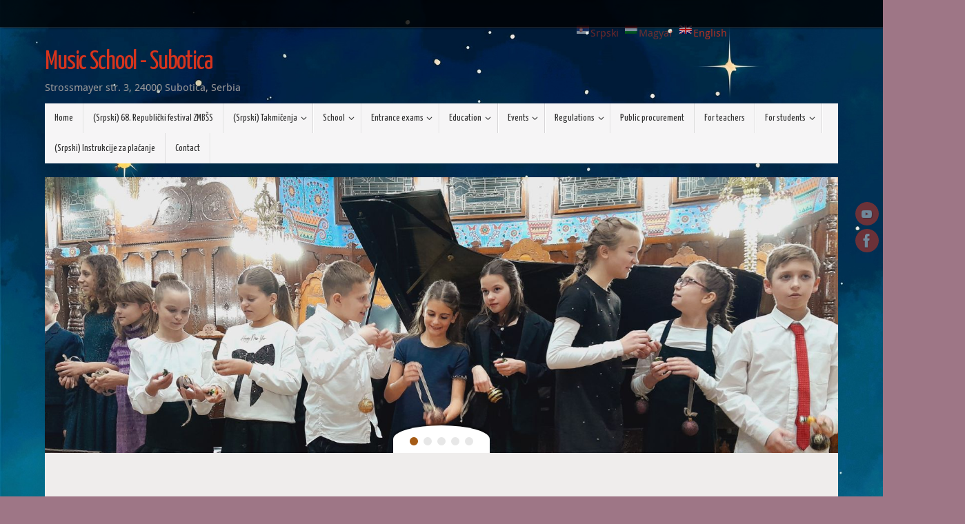

--- FILE ---
content_type: text/html; charset=UTF-8
request_url: https://muzickasu.edu.rs/index.php/page/11/?lang=en
body_size: 77436
content:
<!DOCTYPE html>
<html lang="en-US">
<head>
<meta name="viewport" content="width=device-width, user-scalable=no, initial-scale=1.0, minimum-scale=1.0, maximum-scale=1.0">
<meta http-equiv="Content-Type" content="text/html; charset=UTF-8" />
<link rel="profile" href="http://gmpg.org/xfn/11" />
<link rel="pingback" href="https://muzickasu.edu.rs/xmlrpc.php" />
<title>Music School  &#8211; Subotica &#8211; Page 11 &#8211; Strossmayer str. 3, 24000 Subotica, Serbia</title>
<meta name='robots' content='max-image-preview:large' />
<link rel='dns-prefetch' href='//fonts.googleapis.com' />
<link rel="alternate" type="application/rss+xml" title="Music School  - Subotica &raquo; Feed" href="https://muzickasu.edu.rs/index.php/feed/?lang=en" />
<link rel="alternate" type="application/rss+xml" title="Music School  - Subotica &raquo; Comments Feed" href="https://muzickasu.edu.rs/index.php/comments/feed/?lang=en" />
<style id='wp-img-auto-sizes-contain-inline-css' type='text/css'>
img:is([sizes=auto i],[sizes^="auto," i]){contain-intrinsic-size:3000px 1500px}
/*# sourceURL=wp-img-auto-sizes-contain-inline-css */
</style>
<link rel='stylesheet' id='twb-open-sans-css' href='https://fonts.googleapis.com/css?family=Open+Sans%3A300%2C400%2C500%2C600%2C700%2C800&#038;display=swap&#038;ver=6.9' type='text/css' media='all' />
<link rel='stylesheet' id='twbbwg-global-css' href='https://muzickasu.edu.rs/wp-content/plugins/photo-gallery/booster/assets/css/global.css?ver=1.0.0' type='text/css' media='all' />
<style id='wp-emoji-styles-inline-css' type='text/css'>

	img.wp-smiley, img.emoji {
		display: inline !important;
		border: none !important;
		box-shadow: none !important;
		height: 1em !important;
		width: 1em !important;
		margin: 0 0.07em !important;
		vertical-align: -0.1em !important;
		background: none !important;
		padding: 0 !important;
	}
/*# sourceURL=wp-emoji-styles-inline-css */
</style>
<link rel='stylesheet' id='wp-block-library-css' href='https://muzickasu.edu.rs/wp-includes/css/dist/block-library/style.min.css?ver=6.9' type='text/css' media='all' />
<style id='global-styles-inline-css' type='text/css'>
:root{--wp--preset--aspect-ratio--square: 1;--wp--preset--aspect-ratio--4-3: 4/3;--wp--preset--aspect-ratio--3-4: 3/4;--wp--preset--aspect-ratio--3-2: 3/2;--wp--preset--aspect-ratio--2-3: 2/3;--wp--preset--aspect-ratio--16-9: 16/9;--wp--preset--aspect-ratio--9-16: 9/16;--wp--preset--color--black: #000000;--wp--preset--color--cyan-bluish-gray: #abb8c3;--wp--preset--color--white: #ffffff;--wp--preset--color--pale-pink: #f78da7;--wp--preset--color--vivid-red: #cf2e2e;--wp--preset--color--luminous-vivid-orange: #ff6900;--wp--preset--color--luminous-vivid-amber: #fcb900;--wp--preset--color--light-green-cyan: #7bdcb5;--wp--preset--color--vivid-green-cyan: #00d084;--wp--preset--color--pale-cyan-blue: #8ed1fc;--wp--preset--color--vivid-cyan-blue: #0693e3;--wp--preset--color--vivid-purple: #9b51e0;--wp--preset--gradient--vivid-cyan-blue-to-vivid-purple: linear-gradient(135deg,rgb(6,147,227) 0%,rgb(155,81,224) 100%);--wp--preset--gradient--light-green-cyan-to-vivid-green-cyan: linear-gradient(135deg,rgb(122,220,180) 0%,rgb(0,208,130) 100%);--wp--preset--gradient--luminous-vivid-amber-to-luminous-vivid-orange: linear-gradient(135deg,rgb(252,185,0) 0%,rgb(255,105,0) 100%);--wp--preset--gradient--luminous-vivid-orange-to-vivid-red: linear-gradient(135deg,rgb(255,105,0) 0%,rgb(207,46,46) 100%);--wp--preset--gradient--very-light-gray-to-cyan-bluish-gray: linear-gradient(135deg,rgb(238,238,238) 0%,rgb(169,184,195) 100%);--wp--preset--gradient--cool-to-warm-spectrum: linear-gradient(135deg,rgb(74,234,220) 0%,rgb(151,120,209) 20%,rgb(207,42,186) 40%,rgb(238,44,130) 60%,rgb(251,105,98) 80%,rgb(254,248,76) 100%);--wp--preset--gradient--blush-light-purple: linear-gradient(135deg,rgb(255,206,236) 0%,rgb(152,150,240) 100%);--wp--preset--gradient--blush-bordeaux: linear-gradient(135deg,rgb(254,205,165) 0%,rgb(254,45,45) 50%,rgb(107,0,62) 100%);--wp--preset--gradient--luminous-dusk: linear-gradient(135deg,rgb(255,203,112) 0%,rgb(199,81,192) 50%,rgb(65,88,208) 100%);--wp--preset--gradient--pale-ocean: linear-gradient(135deg,rgb(255,245,203) 0%,rgb(182,227,212) 50%,rgb(51,167,181) 100%);--wp--preset--gradient--electric-grass: linear-gradient(135deg,rgb(202,248,128) 0%,rgb(113,206,126) 100%);--wp--preset--gradient--midnight: linear-gradient(135deg,rgb(2,3,129) 0%,rgb(40,116,252) 100%);--wp--preset--font-size--small: 13px;--wp--preset--font-size--medium: 20px;--wp--preset--font-size--large: 36px;--wp--preset--font-size--x-large: 42px;--wp--preset--spacing--20: 0.44rem;--wp--preset--spacing--30: 0.67rem;--wp--preset--spacing--40: 1rem;--wp--preset--spacing--50: 1.5rem;--wp--preset--spacing--60: 2.25rem;--wp--preset--spacing--70: 3.38rem;--wp--preset--spacing--80: 5.06rem;--wp--preset--shadow--natural: 6px 6px 9px rgba(0, 0, 0, 0.2);--wp--preset--shadow--deep: 12px 12px 50px rgba(0, 0, 0, 0.4);--wp--preset--shadow--sharp: 6px 6px 0px rgba(0, 0, 0, 0.2);--wp--preset--shadow--outlined: 6px 6px 0px -3px rgb(255, 255, 255), 6px 6px rgb(0, 0, 0);--wp--preset--shadow--crisp: 6px 6px 0px rgb(0, 0, 0);}:where(.is-layout-flex){gap: 0.5em;}:where(.is-layout-grid){gap: 0.5em;}body .is-layout-flex{display: flex;}.is-layout-flex{flex-wrap: wrap;align-items: center;}.is-layout-flex > :is(*, div){margin: 0;}body .is-layout-grid{display: grid;}.is-layout-grid > :is(*, div){margin: 0;}:where(.wp-block-columns.is-layout-flex){gap: 2em;}:where(.wp-block-columns.is-layout-grid){gap: 2em;}:where(.wp-block-post-template.is-layout-flex){gap: 1.25em;}:where(.wp-block-post-template.is-layout-grid){gap: 1.25em;}.has-black-color{color: var(--wp--preset--color--black) !important;}.has-cyan-bluish-gray-color{color: var(--wp--preset--color--cyan-bluish-gray) !important;}.has-white-color{color: var(--wp--preset--color--white) !important;}.has-pale-pink-color{color: var(--wp--preset--color--pale-pink) !important;}.has-vivid-red-color{color: var(--wp--preset--color--vivid-red) !important;}.has-luminous-vivid-orange-color{color: var(--wp--preset--color--luminous-vivid-orange) !important;}.has-luminous-vivid-amber-color{color: var(--wp--preset--color--luminous-vivid-amber) !important;}.has-light-green-cyan-color{color: var(--wp--preset--color--light-green-cyan) !important;}.has-vivid-green-cyan-color{color: var(--wp--preset--color--vivid-green-cyan) !important;}.has-pale-cyan-blue-color{color: var(--wp--preset--color--pale-cyan-blue) !important;}.has-vivid-cyan-blue-color{color: var(--wp--preset--color--vivid-cyan-blue) !important;}.has-vivid-purple-color{color: var(--wp--preset--color--vivid-purple) !important;}.has-black-background-color{background-color: var(--wp--preset--color--black) !important;}.has-cyan-bluish-gray-background-color{background-color: var(--wp--preset--color--cyan-bluish-gray) !important;}.has-white-background-color{background-color: var(--wp--preset--color--white) !important;}.has-pale-pink-background-color{background-color: var(--wp--preset--color--pale-pink) !important;}.has-vivid-red-background-color{background-color: var(--wp--preset--color--vivid-red) !important;}.has-luminous-vivid-orange-background-color{background-color: var(--wp--preset--color--luminous-vivid-orange) !important;}.has-luminous-vivid-amber-background-color{background-color: var(--wp--preset--color--luminous-vivid-amber) !important;}.has-light-green-cyan-background-color{background-color: var(--wp--preset--color--light-green-cyan) !important;}.has-vivid-green-cyan-background-color{background-color: var(--wp--preset--color--vivid-green-cyan) !important;}.has-pale-cyan-blue-background-color{background-color: var(--wp--preset--color--pale-cyan-blue) !important;}.has-vivid-cyan-blue-background-color{background-color: var(--wp--preset--color--vivid-cyan-blue) !important;}.has-vivid-purple-background-color{background-color: var(--wp--preset--color--vivid-purple) !important;}.has-black-border-color{border-color: var(--wp--preset--color--black) !important;}.has-cyan-bluish-gray-border-color{border-color: var(--wp--preset--color--cyan-bluish-gray) !important;}.has-white-border-color{border-color: var(--wp--preset--color--white) !important;}.has-pale-pink-border-color{border-color: var(--wp--preset--color--pale-pink) !important;}.has-vivid-red-border-color{border-color: var(--wp--preset--color--vivid-red) !important;}.has-luminous-vivid-orange-border-color{border-color: var(--wp--preset--color--luminous-vivid-orange) !important;}.has-luminous-vivid-amber-border-color{border-color: var(--wp--preset--color--luminous-vivid-amber) !important;}.has-light-green-cyan-border-color{border-color: var(--wp--preset--color--light-green-cyan) !important;}.has-vivid-green-cyan-border-color{border-color: var(--wp--preset--color--vivid-green-cyan) !important;}.has-pale-cyan-blue-border-color{border-color: var(--wp--preset--color--pale-cyan-blue) !important;}.has-vivid-cyan-blue-border-color{border-color: var(--wp--preset--color--vivid-cyan-blue) !important;}.has-vivid-purple-border-color{border-color: var(--wp--preset--color--vivid-purple) !important;}.has-vivid-cyan-blue-to-vivid-purple-gradient-background{background: var(--wp--preset--gradient--vivid-cyan-blue-to-vivid-purple) !important;}.has-light-green-cyan-to-vivid-green-cyan-gradient-background{background: var(--wp--preset--gradient--light-green-cyan-to-vivid-green-cyan) !important;}.has-luminous-vivid-amber-to-luminous-vivid-orange-gradient-background{background: var(--wp--preset--gradient--luminous-vivid-amber-to-luminous-vivid-orange) !important;}.has-luminous-vivid-orange-to-vivid-red-gradient-background{background: var(--wp--preset--gradient--luminous-vivid-orange-to-vivid-red) !important;}.has-very-light-gray-to-cyan-bluish-gray-gradient-background{background: var(--wp--preset--gradient--very-light-gray-to-cyan-bluish-gray) !important;}.has-cool-to-warm-spectrum-gradient-background{background: var(--wp--preset--gradient--cool-to-warm-spectrum) !important;}.has-blush-light-purple-gradient-background{background: var(--wp--preset--gradient--blush-light-purple) !important;}.has-blush-bordeaux-gradient-background{background: var(--wp--preset--gradient--blush-bordeaux) !important;}.has-luminous-dusk-gradient-background{background: var(--wp--preset--gradient--luminous-dusk) !important;}.has-pale-ocean-gradient-background{background: var(--wp--preset--gradient--pale-ocean) !important;}.has-electric-grass-gradient-background{background: var(--wp--preset--gradient--electric-grass) !important;}.has-midnight-gradient-background{background: var(--wp--preset--gradient--midnight) !important;}.has-small-font-size{font-size: var(--wp--preset--font-size--small) !important;}.has-medium-font-size{font-size: var(--wp--preset--font-size--medium) !important;}.has-large-font-size{font-size: var(--wp--preset--font-size--large) !important;}.has-x-large-font-size{font-size: var(--wp--preset--font-size--x-large) !important;}
/*# sourceURL=global-styles-inline-css */
</style>

<style id='classic-theme-styles-inline-css' type='text/css'>
/*! This file is auto-generated */
.wp-block-button__link{color:#fff;background-color:#32373c;border-radius:9999px;box-shadow:none;text-decoration:none;padding:calc(.667em + 2px) calc(1.333em + 2px);font-size:1.125em}.wp-block-file__button{background:#32373c;color:#fff;text-decoration:none}
/*# sourceURL=/wp-includes/css/classic-themes.min.css */
</style>
<link rel='stylesheet' id='bwg_fonts-css' href='https://muzickasu.edu.rs/wp-content/plugins/photo-gallery/css/bwg-fonts/fonts.css?ver=0.0.1' type='text/css' media='all' />
<link rel='stylesheet' id='sumoselect-css' href='https://muzickasu.edu.rs/wp-content/plugins/photo-gallery/css/sumoselect.min.css?ver=3.4.6' type='text/css' media='all' />
<link rel='stylesheet' id='mCustomScrollbar-css' href='https://muzickasu.edu.rs/wp-content/plugins/photo-gallery/css/jquery.mCustomScrollbar.min.css?ver=3.1.5' type='text/css' media='all' />
<link rel='stylesheet' id='bwg_frontend-css' href='https://muzickasu.edu.rs/wp-content/plugins/photo-gallery/css/styles.min.css?ver=1.8.35' type='text/css' media='all' />
<link rel='stylesheet' id='ce_responsive-css' href='https://muzickasu.edu.rs/wp-content/plugins/simple-embed-code/css/video-container.min.css?ver=2.5.1' type='text/css' media='all' />
<link rel='stylesheet' id='tempera-fonts-css' href='https://muzickasu.edu.rs/wp-content/themes/tempera/fonts/fontfaces.css?ver=1.8.3' type='text/css' media='all' />
<link rel='stylesheet' id='tempera-googlefonts-css' href='//fonts.googleapis.com/css?family=Yanone+Kaffeesatz' type='text/css' media='screen' />
<link rel='stylesheet' id='tempera-style-css' href='https://muzickasu.edu.rs/wp-content/themes/tempera/style.css?ver=1.8.3' type='text/css' media='all' />
<style id='tempera-style-inline-css' type='text/css'>
#header, #main, #topbar-inner { max-width: 1150px; } #container.one-column { } #container.two-columns-right #secondary { width:250px; float:right; } #container.two-columns-right #content { width:calc(100% - 280px); float:left; } #container.two-columns-left #primary { width:250px; float:left; } #container.two-columns-left #content { width:calc(100% - 280px); float:right; } #container.three-columns-right .sidey { width:125px; float:left; } #container.three-columns-right #primary { margin-left:15px; margin-right:15px; } #container.three-columns-right #content { width: calc(100% - 280px); float:left;} #container.three-columns-left .sidey { width:125px; float:left; } #container.three-columns-left #secondary {margin-left:15px; margin-right:15px; } #container.three-columns-left #content { width: calc(100% - 280px); float:right; } #container.three-columns-sided .sidey { width:125px; float:left; } #container.three-columns-sided #secondary { float:right; } #container.three-columns-sided #content { width: calc(100% - 310px); float:right; margin: 0 155px 0 -1150px; } body { font-family: "Droid Sans"; } #content h1.entry-title a, #content h2.entry-title a, #content h1.entry-title , #content h2.entry-title { font-family: "Yanone Kaffeesatz"; } .widget-title, .widget-title a { font-family: "Open Sans Light"; } .entry-content h1, .entry-content h2, .entry-content h3, .entry-content h4, .entry-content h5, .entry-content h6, #comments #reply-title, .nivo-caption h2, #front-text1 h2, #front-text2 h2, .column-header-image, .column-header-noimage { font-family: "Yanone Kaffeesatz"; } #site-title span a { font-family: "Yanone Kaffeesatz"; } #access ul li a, #access ul li a span { font-family: "Yanone Kaffeesatz"; } body { color: #444444; background-color: #171717 } a { color: #D6341D; } a:hover,.entry-meta span a:hover, .comments-link a:hover { color: #D6341D; } #header { ; } #site-title span a { color:#D6341D; } #site-description { color:#999999; } .socials a { background-color: #D6341D; } .socials .socials-hover { background-color: #D6341D; } /* Main menu top level */ #access a, #nav-toggle span, li.menu-main-search .searchform input[type="search"] { color: #333333; } li.menu-main-search .searchform input[type="search"] { background-color: #ffffff; border-left-color: #d8d7d8; } #access, #nav-toggle {background-color: #f6f5f6; } #access > .menu > ul > li > a > span { border-color: #d8d7d8; -webkit-box-shadow: 1px 0 0 #ffffff; box-shadow: 1px 0 0 #ffffff; } /*.rtl #access > .menu > ul > li > a > span { -webkit-box-shadow: -1px 0 0 #ffffff; box-shadow: -1px 0 0 #ffffff; } */ #access a:hover {background-color: #ffffff; } #access ul li.current_page_item > a, #access ul li.current-menu-item > a, #access ul li.current_page_ancestor > a, #access ul li.current-menu-ancestor > a { background-color: #ffffff; } /* Main menu Submenus */ #access > .menu > ul > li > ul:before {border-bottom-color:#2D2D2D;} #access ul ul ul li:first-child:before { border-right-color:#2D2D2D;} #access ul ul li { background-color:#2D2D2D; border-top-color:#3b3b3b; border-bottom-color:#222222} #access ul ul li a{color:#BBBBBB} #access ul ul li a:hover{background:#3b3b3b} #access ul ul li.current_page_item > a, #access ul ul li.current-menu-item > a, #access ul ul li.current_page_ancestor > a, #access ul ul li.current-menu-ancestor > a { background-color:#3b3b3b; } #topbar { background-color: #000000;border-bottom-color:#282828; box-shadow:3px 0 3px #000000; } .topmenu ul li a, .topmenu .searchsubmit { color: #CCCCCC; } .topmenu ul li a:hover, .topmenu .searchform input[type="search"] { color: #EEEEEE; border-bottom-color: rgba( 165,91,22, 0.5); } #main { background-color: #efedec; } #author-info, #entry-author-info, #content .page-title { border-color: #a55b16; background: #F7F7F7; } #entry-author-info #author-avatar, #author-info #author-avatar { border-color: #EEEEEE; } .sidey .widget-container { color: #333333; ; } .sidey .widget-title { color: #666666; background-color: #F7F7F7;border-color:#cfcfcf;} .sidey .widget-container a {} .sidey .widget-container a:hover {} .entry-content h1, .entry-content h2, .entry-content h3, .entry-content h4, .entry-content h5, .entry-content h6 { color: #444444; } .sticky .entry-header {border-color:#a55b16 } .entry-title, .entry-title a { color: #444444; } .entry-title a:hover { color: #000000; } #content span.entry-format { color: #333333; background-color: #f6f5f6; } #footer { color: #AAAAAA; ; } #footer2 { color: #AAAAAA; background-color: #F7F7F7; } #footer a { ; } #footer a:hover { ; } #footer2 a, .footermenu ul li:after { ; } #footer2 a:hover { ; } #footer .widget-container { color: #333333; ; } #footer .widget-title { color: #666666; background-color: #F7F7F7;border-color:#cfcfcf } a.continue-reading-link, #cryout_ajax_more_trigger { color:#333333; background:#f6f5f6; border-bottom-color:#a55b16; } a.continue-reading-link:hover { border-bottom-color:#D6341D; } a.continue-reading-link i.crycon-right-dir {color:#a55b16} a.continue-reading-link:hover i.crycon-right-dir {color:#D6341D} .page-link a, .page-link > span > em {border-color:#CCCCCC} .columnmore a {background:#a55b16;color:#F7F7F7} .columnmore a:hover {background:#D6341D;} .button, #respond .form-submit input#submit, input[type="submit"], input[type="reset"] { background-color: #a55b16; } .button:hover, #respond .form-submit input#submit:hover { background-color: #D6341D; } .entry-content tr th, .entry-content thead th { color: #444444; } .entry-content table, .entry-content fieldset, .entry-content tr td, .entry-content tr th, .entry-content thead th { border-color: #CCCCCC; } .entry-content tr.even td { background-color: #F7F7F7 !important; } hr { border-color: #CCCCCC; } input[type="text"], input[type="password"], input[type="email"], textarea, select, input[type="color"],input[type="date"],input[type="datetime"],input[type="datetime-local"],input[type="month"],input[type="number"],input[type="range"], input[type="search"],input[type="tel"],input[type="time"],input[type="url"],input[type="week"] { background-color: #F7F7F7; border-color: #CCCCCC #EEEEEE #EEEEEE #CCCCCC; color: #444444; } input[type="submit"], input[type="reset"] { color: #efedec; background-color: #a55b16; } input[type="text"]:hover, input[type="password"]:hover, input[type="email"]:hover, textarea:hover, input[type="color"]:hover, input[type="date"]:hover, input[type="datetime"]:hover, input[type="datetime-local"]:hover, input[type="month"]:hover, input[type="number"]:hover, input[type="range"]:hover, input[type="search"]:hover, input[type="tel"]:hover, input[type="time"]:hover, input[type="url"]:hover, input[type="week"]:hover { background-color: rgba(247,247,247,0.4); } .entry-content pre { border-color: #CCCCCC; border-bottom-color:#a55b16;} .entry-content code { background-color:#F7F7F7;} .entry-content blockquote { border-color: #EEEEEE; } abbr, acronym { border-color: #444444; } .comment-meta a { color: #444444; } #respond .form-allowed-tags { color: #999999; } .entry-meta .crycon-metas:before {color:#CCCCCC;} .entry-meta span a, .comments-link a, .entry-meta {color:#666666;} .entry-meta span a:hover, .comments-link a:hover {} .nav-next a:hover {} .nav-previous a:hover { } .pagination { border-color:#ededed;} .pagination span, .pagination a { background:#F7F7F7; border-left-color:#dddddd; border-right-color:#ffffff; } .pagination a:hover { background: #ffffff; } #searchform input[type="text"] {color:#999999;} .caption-accented .wp-caption { background-color:rgba(165,91,22,0.8); color:#efedec} .tempera-image-one .entry-content img[class*='align'], .tempera-image-one .entry-summary img[class*='align'], .tempera-image-two .entry-content img[class*='align'], .tempera-image-two .entry-summary img[class*='align'], .tempera-image-one .entry-content [class*='wp-block'][class*='align'] img, .tempera-image-one .entry-summary [class*='wp-block'][class*='align'] img, .tempera-image-two .entry-content [class*='wp-block'][class*='align'] img, .tempera-image-two .entry-summary [class*='wp-block'][class*='align'] img { border-color:#a55b16;} html { font-size:15px; line-height:1.7; } .entry-content, .entry-summary, #frontpage blockquote { text-align:inherit; } .entry-content, .entry-summary, .widget-area { ; } #content h1.entry-title, #content h2.entry-title { font-size:34px ;} .widget-title, .widget-title a { font-size:18px ;} h1 { font-size: 2.526em; } h2 { font-size: 2.202em; } h3 { font-size: 1.878em; } h4 { font-size: 1.554em; } h5 { font-size: 1.23em; } h6 { font-size: 0.906em; } #site-title { font-size:38px ;} #access ul li a, li.menu-main-search .searchform input[type="search"] { font-size:14px ;} .nocomments, .nocomments2 {display:none;} #header-container > div { margin:40px 0 0 0px;} .entry-content p, .entry-content ul, .entry-content ol, .entry-content dd, .entry-content pre, .entry-content hr, .entry-summary p, .commentlist p { margin-bottom: 1.0em; } header.entry-header > .entry-meta { display: none; } #toTop {background:#efedec;margin-left:1300px;} #toTop:hover .crycon-back2top:before {color:#D6341D;} @media (max-width: 1195px) { #footer2 #toTop { position: relative; margin-left: auto !important; margin-right: auto !important; bottom: 0; display: block; width: 45px; border-radius: 4px 4px 0 0; opacity: 1; } } #main {margin-top:20px; } #forbottom {margin-left: 30px; margin-right: 30px;} #header-widget-area { width: 33%; } #branding { height:120px; } 
 .slider-wrapper { max-width: 1150px ; max-height: 400px ; } .slider-shadow { /* width: 1150px ; */ } #slider{ max-width: 1150px ; max-height: 400px ; } .theme-default .nivo-controlNav {top:-40px;} #front-text1 h2, #front-text2 h2 { color: #444444; } #front-columns > div, #front-columns > li { width: 30%; } #front-columns > div.column3, #front-columns > li:nth-child(n+3) { margin-right: 0; } .rtl #front-columns > div.column3, .rtl #front-columns > li:nth-child(n+3) { margin-left: 0; } .column-image { max-width:318px;margin:0 auto;} .column-image img { max-width:318px; max-height:201px;} .nivo-caption { background-color: rgba(0,0,0,0.7); } .nivo-caption, .nivo-caption a { color: #ffffff; } .theme-default .nivo-controlNav, .theme-default .nivo-directionNav a { background-color:#ffffff; } .slider-bullets .nivo-controlNav a { background-color: #e7e7e7; } .slider-bullets .nivo-controlNav a:hover { background-color: #d3d3d3; } .slider-bullets .nivo-controlNav a.active {background-color: #a55b16; } .slider-numbers .nivo-controlNav a { color:#ffffff;background-color:#000000;} .slider-numbers .nivo-controlNav a:hover { color: #a55b16; } .slider-numbers .nivo-controlNav a.active { color:#a55b16;} 
/* Tempera Custom CSS */
/*# sourceURL=tempera-style-inline-css */
</style>
<link rel='stylesheet' id='tempera-mobile-css' href='https://muzickasu.edu.rs/wp-content/themes/tempera/styles/style-mobile.css?ver=1.8.3' type='text/css' media='all' />
<script type="text/javascript" src="https://muzickasu.edu.rs/wp-includes/js/jquery/jquery.min.js?ver=3.7.1" id="jquery-core-js"></script>
<script type="text/javascript" src="https://muzickasu.edu.rs/wp-includes/js/jquery/jquery-migrate.min.js?ver=3.4.1" id="jquery-migrate-js"></script>
<script type="text/javascript" src="https://muzickasu.edu.rs/wp-content/plugins/photo-gallery/booster/assets/js/circle-progress.js?ver=1.2.2" id="twbbwg-circle-js"></script>
<script type="text/javascript" id="twbbwg-global-js-extra">
/* <![CDATA[ */
var twb = {"nonce":"835b447208","ajax_url":"https://muzickasu.edu.rs/wp-admin/admin-ajax.php","plugin_url":"https://muzickasu.edu.rs/wp-content/plugins/photo-gallery/booster","href":"https://muzickasu.edu.rs/wp-admin/admin.php?page=twbbwg_photo-gallery"};
var twb = {"nonce":"835b447208","ajax_url":"https://muzickasu.edu.rs/wp-admin/admin-ajax.php","plugin_url":"https://muzickasu.edu.rs/wp-content/plugins/photo-gallery/booster","href":"https://muzickasu.edu.rs/wp-admin/admin.php?page=twbbwg_photo-gallery"};
//# sourceURL=twbbwg-global-js-extra
/* ]]> */
</script>
<script type="text/javascript" src="https://muzickasu.edu.rs/wp-content/plugins/photo-gallery/booster/assets/js/global.js?ver=1.0.0" id="twbbwg-global-js"></script>
<script type="text/javascript" src="https://muzickasu.edu.rs/wp-content/plugins/photo-gallery/js/jquery.sumoselect.min.js?ver=3.4.6" id="sumoselect-js"></script>
<script type="text/javascript" src="https://muzickasu.edu.rs/wp-content/plugins/photo-gallery/js/tocca.min.js?ver=2.0.9" id="bwg_mobile-js"></script>
<script type="text/javascript" src="https://muzickasu.edu.rs/wp-content/plugins/photo-gallery/js/jquery.mCustomScrollbar.concat.min.js?ver=3.1.5" id="mCustomScrollbar-js"></script>
<script type="text/javascript" src="https://muzickasu.edu.rs/wp-content/plugins/photo-gallery/js/jquery.fullscreen.min.js?ver=0.6.0" id="jquery-fullscreen-js"></script>
<script type="text/javascript" id="bwg_frontend-js-extra">
/* <![CDATA[ */
var bwg_objectsL10n = {"bwg_field_required":"field is required.","bwg_mail_validation":"This is not a valid email address.","bwg_search_result":"There are no images matching your search.","bwg_select_tag":"Select Tag","bwg_order_by":"Order By","bwg_search":"Search","bwg_show_ecommerce":"Show Ecommerce","bwg_hide_ecommerce":"Hide Ecommerce","bwg_show_comments":"Show Comments","bwg_hide_comments":"Hide Comments","bwg_restore":"Restore","bwg_maximize":"Maximize","bwg_fullscreen":"Fullscreen","bwg_exit_fullscreen":"Exit Fullscreen","bwg_search_tag":"SEARCH...","bwg_tag_no_match":"No tags found","bwg_all_tags_selected":"All tags selected","bwg_tags_selected":"tags selected","play":"Play","pause":"Pause","is_pro":"","bwg_play":"Play","bwg_pause":"Pause","bwg_hide_info":"Hide info","bwg_show_info":"Show info","bwg_hide_rating":"Hide rating","bwg_show_rating":"Show rating","ok":"Ok","cancel":"Cancel","select_all":"Select all","lazy_load":"0","lazy_loader":"https://muzickasu.edu.rs/wp-content/plugins/photo-gallery/images/ajax_loader.png","front_ajax":"0","bwg_tag_see_all":"see all tags","bwg_tag_see_less":"see less tags"};
//# sourceURL=bwg_frontend-js-extra
/* ]]> */
</script>
<script type="text/javascript" src="https://muzickasu.edu.rs/wp-content/plugins/photo-gallery/js/scripts.min.js?ver=1.8.35" id="bwg_frontend-js"></script>
<link rel="https://api.w.org/" href="https://muzickasu.edu.rs/index.php/wp-json/" /><link rel="EditURI" type="application/rsd+xml" title="RSD" href="https://muzickasu.edu.rs/xmlrpc.php?rsd" />
<meta name="generator" content="WordPress 6.9" />
<style type="text/css">
.qtranxs_flag_rs {background-image: url(https://muzickasu.edu.rs/wp-content/plugins/qtranslate-x/flags/rs.png); background-repeat: no-repeat;}
.qtranxs_flag_hu {background-image: url(https://muzickasu.edu.rs/wp-content/plugins/qtranslate-x/flags/hu.png); background-repeat: no-repeat;}
.qtranxs_flag_en {background-image: url(https://muzickasu.edu.rs/wp-content/plugins/qtranslate-x/flags/gb.png); background-repeat: no-repeat;}
</style>
<link hreflang="RS" href="https://muzickasu.edu.rs/index.php/page/11/?lang=rs" rel="alternate" />
<link hreflang="hu" href="https://muzickasu.edu.rs/index.php/page/11/?lang=hu" rel="alternate" />
<link hreflang="en" href="https://muzickasu.edu.rs/index.php/page/11/?lang=en" rel="alternate" />
<link hreflang="x-default" href="https://muzickasu.edu.rs/index.php/page/11/" rel="alternate" />
<meta name="generator" content="qTranslate-X 3.4.6.8" />
<style type="text/css" id="custom-background-css">
body.custom-background { background-color: #9e7686; background-image: url("https://muzickasu.edu.rs/wp-content/uploads/2024/12/christmas-decorated-village-landscape-illustration-1.jpg"); background-position: left top; background-size: cover; background-repeat: no-repeat; background-attachment: fixed; }
</style>
	<link rel="icon" href="https://muzickasu.edu.rs/wp-content/uploads/2023/11/cropped-logo4-32x32.png" sizes="32x32" />
<link rel="icon" href="https://muzickasu.edu.rs/wp-content/uploads/2023/11/cropped-logo4-192x192.png" sizes="192x192" />
<link rel="apple-touch-icon" href="https://muzickasu.edu.rs/wp-content/uploads/2023/11/cropped-logo4-180x180.png" />
<meta name="msapplication-TileImage" content="https://muzickasu.edu.rs/wp-content/uploads/2023/11/cropped-logo4-270x270.png" />
	<!--[if lt IE 9]>
	<script>
	document.createElement('header');
	document.createElement('nav');
	document.createElement('section');
	document.createElement('article');
	document.createElement('aside');
	document.createElement('footer');
	</script>
	<![endif]-->
	</head>
<body class="home blog paged custom-background paged-11 wp-theme-tempera tempera-image-one caption-dark magazine-layout presentation-page coldisplay0 tempera-comment-placeholders tempera-menu-left tempera-topbarfixed">

	<a class="skip-link screen-reader-text" href="#main" title="Skip to content"> Skip to content </a>
	
<div id="wrapper" class="hfeed">
<div id="topbar" ><div id="topbar-inner">  </div></div>
<div class="socials" id="srights">
			<a  target="_blank"  href="https://www.youtube.com/channel/UCl6D5uakBBvR4XSQcjmR6Xg"
			class="socialicons social-YouTube" title="YouTube Channel">
				<img alt="YouTube" src="https://muzickasu.edu.rs/wp-content/themes/tempera/images/socials/YouTube.png" />
			</a>
			<a  target="_blank"  href="https://www.facebook.com/muzickasu/?fref=ts"
			class="socialicons social-Facebook" title="Facebook Page">
				<img alt="Facebook" src="https://muzickasu.edu.rs/wp-content/themes/tempera/images/socials/Facebook.png" />
			</a></div>
<div id="header-full">
	<header id="header">
		<div id="masthead">
			<div id="branding" role="banner" >
					<div id="header-container">
	<div><h1 id="site-title"><span> <a href="https://muzickasu.edu.rs/" title="Music School  &#8211; Subotica" rel="home">Music School  - Subotica</a> </span></h1><div id="site-description" >Strossmayer str. 3, 24000 Subotica, Serbia</div></div></div>						<div id="header-widget-area">
			<ul class="yoyo">
				<style type="text/css">
.qtranxs_widget ul { margin: 0; }
.qtranxs_widget ul li
{
display: inline; /* horizontal list, use "list-item" or other appropriate value for vertical list */
list-style-type: none; /* use "initial" or other to enable bullets */
margin: 0 5px 0 0; /* adjust spacing between items */
opacity: 0.5;
-o-transition: 1s ease opacity;
-moz-transition: 1s ease opacity;
-webkit-transition: 1s ease opacity;
transition: 1s ease opacity;
}
/* .qtranxs_widget ul li span { margin: 0 5px 0 0; } */ /* other way to control spacing */
.qtranxs_widget ul li.active { opacity: 0.8; }
.qtranxs_widget ul li:hover { opacity: 1; }
.qtranxs_widget img { box-shadow: none; vertical-align: middle; display: initial; }
.qtranxs_flag { height:12px; width:18px; display:block; }
.qtranxs_flag_and_text { padding-left:20px; }
.qtranxs_flag span { display:none; }
</style>
<li id="qtranslate-2" class="widget-container qtranxs_widget">
<ul class="language-chooser language-chooser-both qtranxs_language_chooser" id="qtranslate-2-chooser">
<li><a href="https://muzickasu.edu.rs/index.php/page/11/?lang=rs" class="qtranxs_flag_rs qtranxs_flag_and_text" title="Srpski (rs)"><span>Srpski</span></a></li>
<li><a href="https://muzickasu.edu.rs/index.php/page/11/?lang=hu" class="qtranxs_flag_hu qtranxs_flag_and_text" title="Magyar (hu)"><span>Magyar</span></a></li>
<li class="active"><a href="https://muzickasu.edu.rs/index.php/page/11/?lang=en" class="qtranxs_flag_en qtranxs_flag_and_text" title="English (en)"><span>English</span></a></li>
</ul><div class="qtranxs_widget_end"></div>
</li>			</ul>
		</div>
					<div style="clear:both;"></div>
			</div><!-- #branding -->
			<button id="nav-toggle"><span>&nbsp;</span></button>
			<nav id="access" class="jssafe" role="navigation">
					<div class="skip-link screen-reader-text"><a href="#content" title="Skip to content">
		Skip to content	</a></div>
	<div id="prime_nav" class="menu"><ul>
<li ><a href="https://muzickasu.edu.rs/"><span>Home</span></a></li><li class="page_item page-item-6252"><a href="https://muzickasu.edu.rs/index.php/68-republicki-festival-zmbss/?lang=en"><span>(Srpski) 68. Republički festival ZMBŠS</span></a></li>
<li class="page_item page-item-6719 page_item_has_children"><a href="https://muzickasu.edu.rs/index.php/takmicenja/?lang=en"><span>(Srpski) Takmičenja</span></a>
<ul class='children'>
	<li class="page_item page-item-6702"><a href="https://muzickasu.edu.rs/index.php/takmicenja/skolska-2018-19-godina/?lang=en"><span>(Srpski) Školska 2018/19. godina</span></a></li>
	<li class="page_item page-item-6700"><a href="https://muzickasu.edu.rs/index.php/takmicenja/skolska-2019-20-godina/?lang=en"><span>(Srpski) Školska 2019/20. godina</span></a></li>
	<li class="page_item page-item-6698"><a href="https://muzickasu.edu.rs/index.php/takmicenja/skolska-2020-21-godina/?lang=en"><span>(Srpski) Školska 2020/21. godina</span></a></li>
	<li class="page_item page-item-6693"><a href="https://muzickasu.edu.rs/index.php/takmicenja/skolska-2021-22/?lang=en"><span>(Srpski) Školska 2021/22. godina</span></a></li>
	<li class="page_item page-item-6689"><a href="https://muzickasu.edu.rs/index.php/takmicenja/skolska-2022-23-godina/?lang=en"><span>(Srpski) Školska 2022/23. godina</span></a></li>
	<li class="page_item page-item-6675"><a href="https://muzickasu.edu.rs/index.php/takmicenja/skolska-2023-24-godina/?lang=en"><span>(Srpski) Školska 2023/24. godina</span></a></li>
	<li class="page_item page-item-6671"><a href="https://muzickasu.edu.rs/index.php/takmicenja/skolska-2024-25-godina/?lang=en"><span>(Srpski) Školska 2024/25. godina</span></a></li>
	<li class="page_item page-item-6668"><a href="https://muzickasu.edu.rs/index.php/takmicenja/skolska-2025-26-godina/?lang=en"><span>(Srpski) Školska 2025/26.godina</span></a></li>
	<li class="page_item page-item-6648"><a href="https://muzickasu.edu.rs/index.php/takmicenja/takmicenja-tabela-za-nastavnike/?lang=en"><span>(Srpski) Tabela za nastavnike</span></a></li>
	<li class="page_item page-item-5649 page_item_has_children"><a href="https://muzickasu.edu.rs/index.php/takmicenja/takmicenja-u-nasoj-skoli/?lang=en"><span>(Srpski) Takmičenja u našoj školi</span></a>
	<ul class='children'>
		<li class="page_item page-item-5896"><a href="https://muzickasu.edu.rs/index.php/takmicenja/takmicenja-u-nasoj-skoli/glasni-dan/?lang=en"><span>(Srpski) GLASni DAN</span></a></li>
		<li class="page_item page-item-6706"><a href="https://muzickasu.edu.rs/index.php/takmicenja/takmicenja-u-nasoj-skoli/takmicenje-za-udaraljke/?lang=en"><span>(Srpski) Takmičenje za udaraljke</span></a></li>
	</ul>
</li>
</ul>
</li>
<li class="page_item page-item-18 page_item_has_children"><a href="https://muzickasu.edu.rs/index.php/about-school/?lang=en"><span>School</span></a>
<ul class='children'>
	<li class="page_item page-item-223"><a href="https://muzickasu.edu.rs/index.php/about-school/history-of-the-school/?lang=en"><span>History of the school</span></a></li>
	<li class="page_item page-item-225"><a href="https://muzickasu.edu.rs/index.php/about-school/srpski-skola-danas/?lang=en"><span>School Today</span></a></li>
	<li class="page_item page-item-22 page_item_has_children"><a href="https://muzickasu.edu.rs/index.php/about-school/school-organisation/?lang=en"><span>School organisation</span></a>
	<ul class='children'>
		<li class="page_item page-item-56"><a href="https://muzickasu.edu.rs/index.php/about-school/school-organisation/management-body/?lang=en"><span>Management body</span></a></li>
		<li class="page_item page-item-58"><a href="https://muzickasu.edu.rs/index.php/about-school/school-organisation/executive-body/?lang=en"><span>Executive body</span></a></li>
		<li class="page_item page-item-60 page_item_has_children"><a href="https://muzickasu.edu.rs/index.php/about-school/school-organisation/professional-bodies/?lang=en"><span>Professional bodies</span></a>
		<ul class='children'>
			<li class="page_item page-item-276"><a href="https://muzickasu.edu.rs/index.php/about-school/school-organisation/professional-bodies/pedagogical-staff/?lang=en"><span>Pedagogical Staff</span></a></li>
			<li class="page_item page-item-278"><a href="https://muzickasu.edu.rs/index.php/about-school/school-organisation/professional-bodies/expert-councils/?lang=en"><span>Expert Councils</span></a></li>
			<li class="page_item page-item-281"><a href="https://muzickasu.edu.rs/index.php/about-school/school-organisation/professional-bodies/teams/?lang=en"><span>Teams</span></a></li>
			<li class="page_item page-item-283"><a href="https://muzickasu.edu.rs/index.php/about-school/school-organisation/professional-bodies/expert-working-groups/?lang=en"><span>Expert Working Groups</span></a></li>
		</ul>
</li>
		<li class="page_item page-item-62"><a href="https://muzickasu.edu.rs/index.php/about-school/school-organisation/advisory-bodies/?lang=en"><span>Advisory bodies</span></a></li>
		<li class="page_item page-item-64"><a href="https://muzickasu.edu.rs/index.php/about-school/school-organisation/pupils-parliament/?lang=en"><span>Student Parliament</span></a></li>
	</ul>
</li>
	<li class="page_item page-item-20 page_item_has_children"><a href="https://muzickasu.edu.rs/index.php/about-school/staff/?lang=en"><span>Staff</span></a>
	<ul class='children'>
		<li class="page_item page-item-205"><a href="https://muzickasu.edu.rs/index.php/about-school/staff/srpski-nenastavno-osoblje/?lang=en"><span>Management</span></a></li>
		<li class="page_item page-item-229"><a href="https://muzickasu.edu.rs/index.php/about-school/staff/srpski-strucni-saradnici/?lang=en"><span>Associates</span></a></li>
		<li class="page_item page-item-231"><a href="https://muzickasu.edu.rs/index.php/about-school/staff/srpski-administrativno-finansijsko-osoblje/?lang=en"><span>Administrative and Finance Staff</span></a></li>
		<li class="page_item page-item-203"><a href="https://muzickasu.edu.rs/index.php/about-school/staff/srpski-nastavno-osoblje/?lang=en"><span>Teachers</span></a></li>
		<li class="page_item page-item-233"><a href="https://muzickasu.edu.rs/index.php/about-school/staff/srpski-pomocno-tehnicko-osoblje/?lang=en"><span>Technical Support Staff</span></a></li>
	</ul>
</li>
</ul>
</li>
<li class="page_item page-item-26 page_item_has_children"><a href="https://muzickasu.edu.rs/index.php/entrance-exams/?lang=en"><span>Entrance exams</span></a>
<ul class='children'>
	<li class="page_item page-item-42"><a href="https://muzickasu.edu.rs/index.php/entrance-exams/primary-school/?lang=en"><span>Music Kindergarten</span></a></li>
	<li class="page_item page-item-44"><a href="https://muzickasu.edu.rs/index.php/entrance-exams/secondary-school/?lang=en"><span>Preparatory Classes</span></a></li>
	<li class="page_item page-item-252"><a href="https://muzickasu.edu.rs/index.php/entrance-exams/elementary-school-of-music/?lang=en"><span>Elementary School of Music</span></a></li>
	<li class="page_item page-item-254"><a href="https://muzickasu.edu.rs/index.php/entrance-exams/second-cycle-of-elementary-school/?lang=en"><span>Second cycle of elementary school</span></a></li>
	<li class="page_item page-item-256 page_item_has_children"><a href="https://muzickasu.edu.rs/index.php/entrance-exams/secondary-school-of-music/?lang=en"><span>Secondary School of Music</span></a>
	<ul class='children'>
		<li class="page_item page-item-4171"><a href="https://muzickasu.edu.rs/index.php/entrance-exams/secondary-school-of-music/4171-2/?lang=en"><span>(Srpski) Pravilnik o upisu učenika u srednju školu</span></a></li>
		<li class="page_item page-item-355"><a href="https://muzickasu.edu.rs/index.php/entrance-exams/secondary-school-of-music/srpski-za-ucenike-koji-su-zavrsili-oms/?lang=en"><span>(Srpski) Za učenike koji su završili OMŠ</span></a></li>
		<li class="page_item page-item-357"><a href="https://muzickasu.edu.rs/index.php/entrance-exams/secondary-school-of-music/srpski-za-ucenike-koji-nisu-zavrsili-oms/?lang=en"><span>(Srpski) Za učenike koji nisu završili OMŠ</span></a></li>
	</ul>
</li>
	<li class="page_item page-item-258"><a href="https://muzickasu.edu.rs/index.php/entrance-exams/correspondence-education/?lang=en"><span>Correspondence Education</span></a></li>
</ul>
</li>
<li class="page_item page-item-24 page_item_has_children"><a href="https://muzickasu.edu.rs/index.php/education/?lang=en"><span>Education</span></a>
<ul class='children'>
	<li class="page_item page-item-171"><a href="https://muzickasu.edu.rs/index.php/education/srpski-muzicko-zabaviste/?lang=en"><span>Music Kindergarten</span></a></li>
	<li class="page_item page-item-173"><a href="https://muzickasu.edu.rs/index.php/education/srpski-pripremni-razredi/?lang=en"><span>Preparatory Classes</span></a></li>
	<li class="page_item page-item-175 page_item_has_children"><a href="https://muzickasu.edu.rs/index.php/education/srpski-osnovna-muzicka-skola/?lang=en"><span>Elementary School of Music</span></a>
	<ul class='children'>
		<li class="page_item page-item-374"><a href="https://muzickasu.edu.rs/index.php/education/srpski-osnovna-muzicka-skola/srpski-gudacki-odsek/?lang=en"><span>(Srpski) Gudački odsek</span></a></li>
		<li class="page_item page-item-1109"><a href="https://muzickasu.edu.rs/index.php/education/srpski-osnovna-muzicka-skola/srpski-duvacki-odsek/?lang=en"><span>(Srpski) Duvački odsek</span></a></li>
		<li class="page_item page-item-1117"><a href="https://muzickasu.edu.rs/index.php/education/srpski-osnovna-muzicka-skola/srpski-odsek-udaraljki/?lang=en"><span>(Srpski) Odsek udaraljki</span></a></li>
		<li class="page_item page-item-1123"><a href="https://muzickasu.edu.rs/index.php/education/srpski-osnovna-muzicka-skola/srpski-klavirski-odsek/?lang=en"><span>(Srpski) Klavirski odsek</span></a></li>
		<li class="page_item page-item-1127"><a href="https://muzickasu.edu.rs/index.php/education/srpski-osnovna-muzicka-skola/srpski-odsek-harmonike/?lang=en"><span>(Srpski) Odsek harmonike</span></a></li>
		<li class="page_item page-item-1135"><a href="https://muzickasu.edu.rs/index.php/education/srpski-osnovna-muzicka-skola/srpski-trzacki-odsek/?lang=en"><span>(Srpski) Trzački odsek</span></a></li>
		<li class="page_item page-item-377"><a href="https://muzickasu.edu.rs/index.php/education/srpski-osnovna-muzicka-skola/srpski-odsek-solo-pevanja/?lang=en"><span>(Srpski) Odsek solo pevanja</span></a></li>
		<li class="page_item page-item-380"><a href="https://muzickasu.edu.rs/index.php/education/srpski-osnovna-muzicka-skola/srpski-odsek-za-tradicionalno-pevanje/?lang=en"><span>(Srpski) Odsek za tradicionalno pevanje</span></a></li>
	</ul>
</li>
	<li class="page_item page-item-178 page_item_has_children"><a href="https://muzickasu.edu.rs/index.php/education/srpski-srednja-skola/?lang=en"><span>Secondary School of Music</span></a>
	<ul class='children'>
		<li class="page_item page-item-525"><a href="https://muzickasu.edu.rs/index.php/education/srpski-srednja-skola/srpski-muzicki-izvodac-klasicne-muzike-2/?lang=en"><span>(Srpski) Muzički izvođač klasične muzike</span></a></li>
		<li class="page_item page-item-531"><a href="https://muzickasu.edu.rs/index.php/education/srpski-srednja-skola/srpski-muzicki-saradnik-teoreticar/?lang=en"><span>(Srpski) Muzički saradnik</span></a></li>
		<li class="page_item page-item-519"><a href="https://muzickasu.edu.rs/index.php/education/srpski-srednja-skola/srpski-muzicki-izvodac-dzez-muzike/?lang=en"><span>(Srpski) Muzički izvođač jazz muzike</span></a></li>
		<li class="page_item page-item-536"><a href="https://muzickasu.edu.rs/index.php/education/srpski-srednja-skola/srpski-muzicki-saradnik-etnomuzikolog-2/?lang=en"><span>(Srpski) Muzički izvođač srpskog tradicionalnog pevanja i sviranja</span></a></li>
	</ul>
</li>
	<li class="page_item page-item-180"><a href="https://muzickasu.edu.rs/index.php/education/srpski-vanredno-skolovanje/?lang=en"><span>Correspondence Education</span></a></li>
</ul>
</li>
<li class="page_item page-item-28 page_item_has_children"><a href="https://muzickasu.edu.rs/index.php/events/?lang=en"><span>Events</span></a>
<ul class='children'>
	<li class="page_item page-item-6184"><a href="https://muzickasu.edu.rs/index.php/events/strucni-skupovi/?lang=en"><span>(Srpski) Stručni skupovi</span></a></li>
	<li class="page_item page-item-46"><a href="https://muzickasu.edu.rs/index.php/events/concerts/?lang=en"><span>Concerts</span></a></li>
	<li class="page_item page-item-50"><a href="https://muzickasu.edu.rs/index.php/events/other/?lang=en"><span>Other</span></a></li>
</ul>
</li>
<li class="page_item page-item-30 page_item_has_children"><a href="https://muzickasu.edu.rs/index.php/regulations/?lang=en"><span>Regulations</span></a>
<ul class='children'>
	<li class="page_item page-item-36"><a href="https://muzickasu.edu.rs/index.php/regulations/law/?lang=en"><span>Laws</span></a></li>
	<li class="page_item page-item-38"><a href="https://muzickasu.edu.rs/index.php/regulations/by-laws/?lang=en"><span>By-laws</span></a></li>
	<li class="page_item page-item-40"><a href="https://muzickasu.edu.rs/index.php/regulations/internal-acts/?lang=en"><span>Internal acts</span></a></li>
</ul>
</li>
<li class="page_item page-item-32"><a href="https://muzickasu.edu.rs/index.php/public-procurement/?lang=en"><span>Public procurement</span></a></li>
<li class="page_item page-item-34"><a href="https://muzickasu.edu.rs/index.php/for-teachers/?lang=en"><span>For teachers</span></a></li>
<li class="page_item page-item-220 page_item_has_children"><a href="https://muzickasu.edu.rs/index.php/for-students/?lang=en"><span>For students</span></a>
<ul class='children'>
	<li class="page_item page-item-4481 page_item_has_children"><a href="https://muzickasu.edu.rs/index.php/for-students/srpski-raspored/?lang=en"><span>(Srpski) Raspored</span></a>
	<ul class='children'>
		<li class="page_item page-item-6265"><a href="https://muzickasu.edu.rs/index.php/for-students/srpski-raspored/srednja-skola/?lang=en"><span>(Srpski) srednja škola</span></a></li>
	</ul>
</li>
	<li class="page_item page-item-908"><a href="https://muzickasu.edu.rs/index.php/for-students/srpski-pripreme-za-prijemni-ispit/?lang=en"><span>(Srpski) Učenik generacije</span></a></li>
</ul>
</li>
<li class="page_item page-item-5714"><a href="https://muzickasu.edu.rs/index.php/instrukcije-za-placanje/?lang=en"><span>(Srpski) Instrukcije za plaćanje</span></a></li>
<li class="page_item page-item-9"><a href="https://muzickasu.edu.rs/index.php/contact/?lang=en"><span>Contact</span></a></li>
</ul></div>
			</nav><!-- #access -->
		</div><!-- #masthead -->
	</header><!-- #header -->
</div><!-- #header-full -->

<div style="clear:both;height:0;"> </div>

<div id="main" class="main">
			<div  id="forbottom" >
		
		<div style="clear:both;"> </div>

		
	<div id="frontpage">

			<div class="slider-wrapper theme-default slider-navhover slider-bullets">
		<div class="ribbon"></div>
		<div id="slider" class="nivoSlider">
						<a href='#'>
					 <img src='http://muzickasu.edu.rs/wp-content/uploads/2024/12/viber_kep_2024-12-12_15-27-24-422.jpg' data-thumb='http://muzickasu.edu.rs/wp-content/uploads/2024/12/viber_kep_2024-12-12_15-27-24-422.jpg' alt=""  />
				</a>						<a href='#'>
					 <img src='http://muzickasu.edu.rs/wp-content/uploads/2024/12/20241210_182507-scaled.jpg' data-thumb='http://muzickasu.edu.rs/wp-content/uploads/2024/12/20241210_182507-scaled.jpg' alt=""  />
				</a>						<a href='#'>
					 <img src='http://muzickasu.edu.rs/wp-content/uploads/2024/12/470235315_1062199572584065_4635371917053812659_n.jpg' data-thumb='http://muzickasu.edu.rs/wp-content/uploads/2024/12/470235315_1062199572584065_4635371917053812659_n.jpg' alt=""  />
				</a>						<a href='#'>
					 <img src='http://muzickasu.edu.rs/wp-content/uploads/2024/12/470202087_1062199595917396_906376629272608668_n.jpg' data-thumb='http://muzickasu.edu.rs/wp-content/uploads/2024/12/470202087_1062199595917396_906376629272608668_n.jpg' alt=""  />
				</a>						<a href='#'>
					 <img src='http://muzickasu.edu.rs/wp-content/uploads/2024/12/470204807_1062195559251133_4883344779882906597_n.jpg' data-thumb='http://muzickasu.edu.rs/wp-content/uploads/2024/12/470204807_1062195559251133_4883344779882906597_n.jpg' alt=""  />
				</a>				</div>
						<div id="caption0" class="nivo-html-caption">
									</div>
						<div id="caption1" class="nivo-html-caption">
									</div>
						<div id="caption2" class="nivo-html-caption">
									</div>
						<div id="caption3" class="nivo-html-caption">
									</div>
						<div id="caption4" class="nivo-html-caption">
									</div>
			</div>
		<div class="slider-shadow"></div>

	
		<div id="pp-afterslider">
				<div id="front-columns" class="pp-columns3">
			</div>
		<section id="container" class="one-column ">

			<div id="content" role="main">

			
	<article id="post-1371" class="post-1371 post type-post status-publish format-standard hentry category-uncategorized">
				
		<header class="entry-header">			
			<h2 class="entry-title">
				<a href="https://muzickasu.edu.rs/index.php/2016/05/11/magyar-szolistak-zenekarral/?lang=en" title="Permalink to (Srpski) Koncert maturanata" rel="bookmark">(Srpski) Koncert maturanata</a>
			</h2>
						<div class="entry-meta">
							</div><!-- .entry-meta -->	
		</header><!-- .entry-header -->
		
								
					
						<div class="entry-summary">
						<a title="(Srpski) Koncert maturanata" href="https://muzickasu.edu.rs/index.php/2016/05/11/magyar-szolistak-zenekarral/?lang=en" >
					<img width="250" title="" alt="" class="alignleft post_thumbnail" src="https://muzickasu.edu.rs/wp-content/uploads/2016/05/maturski-plakat-106x150.jpg">
			  </a>						<p>Sorry, this entry is only available in Srpski and Magyar.</p>
<p class="continue-reading-button"> <a class="continue-reading-link" href="https://muzickasu.edu.rs/index.php/2016/05/11/magyar-szolistak-zenekarral/?lang=en">Nastavite sa čitanjem<i class="crycon-right-dir"></i></a></p>
						</div><!-- .entry-summary --> 
						
		<footer class="entry-meta">
			<span class="author vcard" ><i class="crycon-author crycon-metas" title="Author "></i>
					<a class="url fn n" rel="author" href="https://muzickasu.edu.rs/index.php/author/office/?lang=en" title="View all posts by office">office</a></span><span><i class="crycon-time crycon-metas" title="Date"></i>
				<time class="onDate date published" datetime="2016-05-11T20:50:48+00:00">
					<a href="https://muzickasu.edu.rs/index.php/2016/05/11/magyar-szolistak-zenekarral/?lang=en" rel="bookmark">Wednesday May 11th, 2016</a>
				</time>
			   </span><time class="updated"  datetime="2016-05-20T16:26:59+00:00">Friday May 20th, 2016</time><span class="bl_categ"><i class="crycon-folder-open crycon-metas" title="Categories"></i><a href="https://muzickasu.edu.rs/index.php/category/uncategorized/?lang=en" rel="tag">Uncategorized</a></span> 		</footer>
	</article><!-- #post-1371 -->
	
	
	<article id="post-1321" class="post-1321 post type-post status-publish format-standard hentry category-uncategorized">
				
		<header class="entry-header">			
			<h2 class="entry-title">
				<a href="https://muzickasu.edu.rs/index.php/2016/05/09/srpski-sporazum-i-muzicki-uokviren/?lang=en" title="Permalink to (Srpski) Sporazum i muzički uokviren" rel="bookmark">(Srpski) Sporazum i muzički uokviren</a>
			</h2>
						<div class="entry-meta">
							</div><!-- .entry-meta -->	
		</header><!-- .entry-header -->
		
								
					
						<div class="entry-summary">
						<a title="(Srpski) Sporazum i muzički uokviren" href="https://muzickasu.edu.rs/index.php/2016/05/09/srpski-sporazum-i-muzicki-uokviren/?lang=en" >
					<img width="250" title="" alt="" class="alignleft post_thumbnail" src="https://muzickasu.edu.rs/wp-content/uploads/2016/05/1-225x150.jpg">
			  </a>						<p>Sorry, this entry is only available in Srpski and Magyar.</p>
<p class="continue-reading-button"> <a class="continue-reading-link" href="https://muzickasu.edu.rs/index.php/2016/05/09/srpski-sporazum-i-muzicki-uokviren/?lang=en">Nastavite sa čitanjem<i class="crycon-right-dir"></i></a></p>
						</div><!-- .entry-summary --> 
						
		<footer class="entry-meta">
			<span class="author vcard" ><i class="crycon-author crycon-metas" title="Author "></i>
					<a class="url fn n" rel="author" href="https://muzickasu.edu.rs/index.php/author/office/?lang=en" title="View all posts by office">office</a></span><span><i class="crycon-time crycon-metas" title="Date"></i>
				<time class="onDate date published" datetime="2016-05-09T15:01:00+00:00">
					<a href="https://muzickasu.edu.rs/index.php/2016/05/09/srpski-sporazum-i-muzicki-uokviren/?lang=en" rel="bookmark">Monday May  9th, 2016</a>
				</time>
			   </span><time class="updated"  datetime="2016-05-11T19:22:52+00:00">Wednesday May 11th, 2016</time><span class="bl_categ"><i class="crycon-folder-open crycon-metas" title="Categories"></i><a href="https://muzickasu.edu.rs/index.php/category/uncategorized/?lang=en" rel="tag">Uncategorized</a></span> 		</footer>
	</article><!-- #post-1321 -->
	
	
	<article id="post-1319" class="post-1319 post type-post status-publish format-standard hentry category-uncategorized">
				
		<header class="entry-header">			
			<h2 class="entry-title">
				<a href="https://muzickasu.edu.rs/index.php/2016/05/09/srpski-nastavak-saradnje/?lang=en" title="Permalink to (Srpski) Nastavak saradnje" rel="bookmark">(Srpski) Nastavak saradnje</a>
			</h2>
						<div class="entry-meta">
							</div><!-- .entry-meta -->	
		</header><!-- .entry-header -->
		
								
					
						<div class="entry-summary">
						<a title="(Srpski) Nastavak saradnje" href="https://muzickasu.edu.rs/index.php/2016/05/09/srpski-nastavak-saradnje/?lang=en" >
					<img width="250" title="" alt="" class="alignleft post_thumbnail" src="https://muzickasu.edu.rs/wp-content/uploads/2016/05/Maribor-200x150.jpg">
			  </a>						<p>Sorry, this entry is only available in Srpski and Magyar.</p>
<p class="continue-reading-button"> <a class="continue-reading-link" href="https://muzickasu.edu.rs/index.php/2016/05/09/srpski-nastavak-saradnje/?lang=en">Nastavite sa čitanjem<i class="crycon-right-dir"></i></a></p>
						</div><!-- .entry-summary --> 
						
		<footer class="entry-meta">
			<span class="author vcard" ><i class="crycon-author crycon-metas" title="Author "></i>
					<a class="url fn n" rel="author" href="https://muzickasu.edu.rs/index.php/author/office/?lang=en" title="View all posts by office">office</a></span><span><i class="crycon-time crycon-metas" title="Date"></i>
				<time class="onDate date published" datetime="2016-05-09T14:36:54+00:00">
					<a href="https://muzickasu.edu.rs/index.php/2016/05/09/srpski-nastavak-saradnje/?lang=en" rel="bookmark">Monday May  9th, 2016</a>
				</time>
			   </span><time class="updated"  datetime="2016-05-11T19:23:25+00:00">Wednesday May 11th, 2016</time><span class="bl_categ"><i class="crycon-folder-open crycon-metas" title="Categories"></i><a href="https://muzickasu.edu.rs/index.php/category/uncategorized/?lang=en" rel="tag">Uncategorized</a></span> 		</footer>
	</article><!-- #post-1319 -->
	
	
	<article id="post-1226" class="post-1226 post type-post status-publish format-standard hentry category-uncategorized">
				
		<header class="entry-header">			
			<h2 class="entry-title">
				<a href="https://muzickasu.edu.rs/index.php/2016/05/06/srpski-prijava-prijemnog-ispita/?lang=en" title="Permalink to (Srpski) Prijem novih učenika u školu" rel="bookmark">(Srpski) Prijem novih učenika u školu</a>
			</h2>
						<div class="entry-meta">
							</div><!-- .entry-meta -->	
		</header><!-- .entry-header -->
		
								
					
						<div class="entry-summary">
												<p>Sorry, this entry is only available in Srpski and Magyar.</p>
<p class="continue-reading-button"> <a class="continue-reading-link" href="https://muzickasu.edu.rs/index.php/2016/05/06/srpski-prijava-prijemnog-ispita/?lang=en">Nastavite sa čitanjem<i class="crycon-right-dir"></i></a></p>
						</div><!-- .entry-summary --> 
						
		<footer class="entry-meta">
			<span class="author vcard" ><i class="crycon-author crycon-metas" title="Author "></i>
					<a class="url fn n" rel="author" href="https://muzickasu.edu.rs/index.php/author/psiholog/?lang=en" title="View all posts by Muzička škola Subotica">Muzička škola Subotica</a></span><span><i class="crycon-time crycon-metas" title="Date"></i>
				<time class="onDate date published" datetime="2016-05-06T08:53:57+00:00">
					<a href="https://muzickasu.edu.rs/index.php/2016/05/06/srpski-prijava-prijemnog-ispita/?lang=en" rel="bookmark">Friday May  6th, 2016</a>
				</time>
			   </span><time class="updated"  datetime="2016-05-12T10:32:51+00:00">Thursday May 12th, 2016</time><span class="bl_categ"><i class="crycon-folder-open crycon-metas" title="Categories"></i><a href="https://muzickasu.edu.rs/index.php/category/uncategorized/?lang=en" rel="tag">Uncategorized</a></span> 		</footer>
	</article><!-- #post-1226 -->
	
	
	<article id="post-1177" class="post-1177 post type-post status-publish format-standard hentry category-uncategorized">
				
		<header class="entry-header">			
			<h2 class="entry-title">
				<a href="https://muzickasu.edu.rs/index.php/2016/04/28/srpski-dani-otvorenih-vrata/?lang=en" title="Permalink to (Srpski) Dani otvorenih vrata" rel="bookmark">(Srpski) Dani otvorenih vrata</a>
			</h2>
						<div class="entry-meta">
							</div><!-- .entry-meta -->	
		</header><!-- .entry-header -->
		
								
					
						<div class="entry-summary">
						<a title="(Srpski) Dani otvorenih vrata" href="https://muzickasu.edu.rs/index.php/2016/04/28/srpski-dani-otvorenih-vrata/?lang=en" >
					<img width="250" title="" alt="" class="alignleft post_thumbnail" src="https://muzickasu.edu.rs/wp-content/uploads/2016/04/otvorena-vrata2-250x141.jpg">
			  </a>						<p>Sorry, this entry is only available in Srpski and Magyar.</p>
<p class="continue-reading-button"> <a class="continue-reading-link" href="https://muzickasu.edu.rs/index.php/2016/04/28/srpski-dani-otvorenih-vrata/?lang=en">Nastavite sa čitanjem<i class="crycon-right-dir"></i></a></p>
						</div><!-- .entry-summary --> 
						
		<footer class="entry-meta">
			<span class="author vcard" ><i class="crycon-author crycon-metas" title="Author "></i>
					<a class="url fn n" rel="author" href="https://muzickasu.edu.rs/index.php/author/psiholog/?lang=en" title="View all posts by Muzička škola Subotica">Muzička škola Subotica</a></span><span><i class="crycon-time crycon-metas" title="Date"></i>
				<time class="onDate date published" datetime="2016-04-28T18:08:07+00:00">
					<a href="https://muzickasu.edu.rs/index.php/2016/04/28/srpski-dani-otvorenih-vrata/?lang=en" rel="bookmark">Thursday April 28th, 2016</a>
				</time>
			   </span><time class="updated"  datetime="2016-05-04T12:59:25+00:00">Wednesday May  4th, 2016</time><span class="bl_categ"><i class="crycon-folder-open crycon-metas" title="Categories"></i><a href="https://muzickasu.edu.rs/index.php/category/uncategorized/?lang=en" rel="tag">Uncategorized</a></span> 		</footer>
	</article><!-- #post-1177 -->
	
	
	<article id="post-1191" class="post-1191 post type-post status-publish format-standard hentry category-uncategorized">
				
		<header class="entry-header">			
			<h2 class="entry-title">
				<a href="https://muzickasu.edu.rs/index.php/2016/04/28/srpski-muzicari-maratonci/?lang=en" title="Permalink to (Srpski) Muzičari &#8211; “maratonci”" rel="bookmark">(Srpski) Muzičari &#8211; “maratonci”</a>
			</h2>
						<div class="entry-meta">
							</div><!-- .entry-meta -->	
		</header><!-- .entry-header -->
		
								
					
						<div class="entry-summary">
						<a title="(Srpski) Muzičari &#8211; “maratonci”" href="https://muzickasu.edu.rs/index.php/2016/04/28/srpski-muzicari-maratonci/?lang=en" >
					<img width="250" title="" alt="" class="alignleft post_thumbnail" src="https://muzickasu.edu.rs/wp-content/uploads/2016/04/a-maraton-225x150.jpg">
			  </a>						<p>Sorry, this entry is only available in Srpski and Magyar.</p>
<p class="continue-reading-button"> <a class="continue-reading-link" href="https://muzickasu.edu.rs/index.php/2016/04/28/srpski-muzicari-maratonci/?lang=en">Nastavite sa čitanjem<i class="crycon-right-dir"></i></a></p>
						</div><!-- .entry-summary --> 
						
		<footer class="entry-meta">
			<span class="author vcard" ><i class="crycon-author crycon-metas" title="Author "></i>
					<a class="url fn n" rel="author" href="https://muzickasu.edu.rs/index.php/author/office/?lang=en" title="View all posts by office">office</a></span><span><i class="crycon-time crycon-metas" title="Date"></i>
				<time class="onDate date published" datetime="2016-04-28T10:38:43+00:00">
					<a href="https://muzickasu.edu.rs/index.php/2016/04/28/srpski-muzicari-maratonci/?lang=en" rel="bookmark">Thursday April 28th, 2016</a>
				</time>
			   </span><time class="updated"  datetime="2016-05-11T21:16:03+00:00">Wednesday May 11th, 2016</time><span class="bl_categ"><i class="crycon-folder-open crycon-metas" title="Categories"></i><a href="https://muzickasu.edu.rs/index.php/category/uncategorized/?lang=en" rel="tag">Uncategorized</a></span> 		</footer>
	</article><!-- #post-1191 -->
	
	
	<article id="post-1193" class="post-1193 post type-post status-publish format-standard hentry category-uncategorized">
				
		<header class="entry-header">			
			<h2 class="entry-title">
				<a href="https://muzickasu.edu.rs/index.php/2016/04/28/srpski-tamburasi-u-pozegi/?lang=en" title="Permalink to (Srpski) Tamburaši u Požegi" rel="bookmark">(Srpski) Tamburaši u Požegi</a>
			</h2>
						<div class="entry-meta">
							</div><!-- .entry-meta -->	
		</header><!-- .entry-header -->
		
								
					
						<div class="entry-summary">
												<p>Sorry, this entry is only available in Srpski.</p>
<p class="continue-reading-button"> <a class="continue-reading-link" href="https://muzickasu.edu.rs/index.php/2016/04/28/srpski-tamburasi-u-pozegi/?lang=en">Nastavite sa čitanjem<i class="crycon-right-dir"></i></a></p>
						</div><!-- .entry-summary --> 
						
		<footer class="entry-meta">
			<span class="author vcard" ><i class="crycon-author crycon-metas" title="Author "></i>
					<a class="url fn n" rel="author" href="https://muzickasu.edu.rs/index.php/author/office/?lang=en" title="View all posts by office">office</a></span><span><i class="crycon-time crycon-metas" title="Date"></i>
				<time class="onDate date published" datetime="2016-04-28T10:21:33+00:00">
					<a href="https://muzickasu.edu.rs/index.php/2016/04/28/srpski-tamburasi-u-pozegi/?lang=en" rel="bookmark">Thursday April 28th, 2016</a>
				</time>
			   </span><time class="updated"  datetime="2016-04-28T10:24:37+00:00">Thursday April 28th, 2016</time><span class="bl_categ"><i class="crycon-folder-open crycon-metas" title="Categories"></i><a href="https://muzickasu.edu.rs/index.php/category/uncategorized/?lang=en" rel="tag">Uncategorized</a></span> 		</footer>
	</article><!-- #post-1193 -->
	
	
	<article id="post-1186" class="post-1186 post type-post status-publish format-standard hentry category-uncategorized">
				
		<header class="entry-header">			
			<h2 class="entry-title">
				<a href="https://muzickasu.edu.rs/index.php/2016/04/28/srpski-festival-solfeda-ucenici-oms/?lang=en" title="Permalink to (Srpski) Festival solfeđa &#8211; učenici OMŠ" rel="bookmark">(Srpski) Festival solfeđa &#8211; učenici OMŠ</a>
			</h2>
						<div class="entry-meta">
							</div><!-- .entry-meta -->	
		</header><!-- .entry-header -->
		
								
					
						<div class="entry-summary">
						<a title="(Srpski) Festival solfeđa &#8211; učenici OMŠ" href="https://muzickasu.edu.rs/index.php/2016/04/28/srpski-festival-solfeda-ucenici-oms/?lang=en" >
					<img width="250" title="" alt="" class="alignleft post_thumbnail" src="https://muzickasu.edu.rs/wp-content/uploads/2016/04/a-solf.21-113x150.jpg">
			  </a>						<p>Sorry, this entry is only available in Srpski.</p>
<p class="continue-reading-button"> <a class="continue-reading-link" href="https://muzickasu.edu.rs/index.php/2016/04/28/srpski-festival-solfeda-ucenici-oms/?lang=en">Nastavite sa čitanjem<i class="crycon-right-dir"></i></a></p>
						</div><!-- .entry-summary --> 
						
		<footer class="entry-meta">
			<span class="author vcard" ><i class="crycon-author crycon-metas" title="Author "></i>
					<a class="url fn n" rel="author" href="https://muzickasu.edu.rs/index.php/author/office/?lang=en" title="View all posts by office">office</a></span><span><i class="crycon-time crycon-metas" title="Date"></i>
				<time class="onDate date published" datetime="2016-04-28T09:50:27+00:00">
					<a href="https://muzickasu.edu.rs/index.php/2016/04/28/srpski-festival-solfeda-ucenici-oms/?lang=en" rel="bookmark">Thursday April 28th, 2016</a>
				</time>
			   </span><time class="updated"  datetime="2016-04-29T08:13:23+00:00">Friday April 29th, 2016</time><span class="bl_categ"><i class="crycon-folder-open crycon-metas" title="Categories"></i><a href="https://muzickasu.edu.rs/index.php/category/uncategorized/?lang=en" rel="tag">Uncategorized</a></span> 		</footer>
	</article><!-- #post-1186 -->
	
	
	<article id="post-1052" class="post-1052 post type-post status-publish format-standard hentry category-uncategorized">
				
		<header class="entry-header">			
			<h2 class="entry-title">
				<a href="https://muzickasu.edu.rs/index.php/2016/04/18/magyar-elkezdodott-a-zeneiskolak-orszagos-versenye/?lang=en" title="Permalink to (Srpski) Muzička škola na Republičkom takmičenju" rel="bookmark">(Srpski) Muzička škola na Republičkom takmičenju</a>
			</h2>
						<div class="entry-meta">
							</div><!-- .entry-meta -->	
		</header><!-- .entry-header -->
		
								
					
						<div class="entry-summary">
						<a title="(Srpski) Muzička škola na Republičkom takmičenju" href="https://muzickasu.edu.rs/index.php/2016/04/18/magyar-elkezdodott-a-zeneiskolak-orszagos-versenye/?lang=en" >
					<img width="250" title="" alt="" class="alignleft post_thumbnail" src="https://muzickasu.edu.rs/wp-content/uploads/2016/04/korus-250x141.jpg">
			  </a>						<p>Sorry, this entry is only available in Srpski and Magyar.</p>
<p class="continue-reading-button"> <a class="continue-reading-link" href="https://muzickasu.edu.rs/index.php/2016/04/18/magyar-elkezdodott-a-zeneiskolak-orszagos-versenye/?lang=en">Nastavite sa čitanjem<i class="crycon-right-dir"></i></a></p>
						</div><!-- .entry-summary --> 
						
		<footer class="entry-meta">
			<span class="author vcard" ><i class="crycon-author crycon-metas" title="Author "></i>
					<a class="url fn n" rel="author" href="https://muzickasu.edu.rs/index.php/author/office/?lang=en" title="View all posts by office">office</a></span><span><i class="crycon-time crycon-metas" title="Date"></i>
				<time class="onDate date published" datetime="2016-04-18T15:56:07+00:00">
					<a href="https://muzickasu.edu.rs/index.php/2016/04/18/magyar-elkezdodott-a-zeneiskolak-orszagos-versenye/?lang=en" rel="bookmark">Monday April 18th, 2016</a>
				</time>
			   </span><time class="updated"  datetime="2016-04-24T10:36:34+00:00">Sunday April 24th, 2016</time><span class="bl_categ"><i class="crycon-folder-open crycon-metas" title="Categories"></i><a href="https://muzickasu.edu.rs/index.php/category/uncategorized/?lang=en" rel="tag">Uncategorized</a></span> 		</footer>
	</article><!-- #post-1052 -->
	
	
	<article id="post-1011" class="post-1011 post type-post status-publish format-standard hentry category-uncategorized">
				
		<header class="entry-header">			
			<h2 class="entry-title">
				<a href="https://muzickasu.edu.rs/index.php/2016/04/05/srpski-ucenici-u-rimskoj-prestonici/?lang=en" title="Permalink to Our students in Sirmium" rel="bookmark">Our students in Sirmium</a>
			</h2>
						<div class="entry-meta">
							</div><!-- .entry-meta -->	
		</header><!-- .entry-header -->
		
								
					
						<div class="entry-summary">
						<a title="Our students in Sirmium" href="https://muzickasu.edu.rs/index.php/2016/04/05/srpski-ucenici-u-rimskoj-prestonici/?lang=en" >
					<img width="250" title="" alt="" class="alignleft post_thumbnail" src="https://muzickasu.edu.rs/wp-content/uploads/2016/04/1-200x150.jpg">
			  </a>						<p>On Saturday, 2nd of April 2016, first and second grade students of Secondary Music School visited Sremska Mitrovica. They visited the Sirmium archaeological site and the Imperial Palace. They also visited the Zasavica nature reserve. On that occasion, three students competed in Solfege and Music Theory at the 7th  Viva la Musica Open…</p>
<p class="continue-reading-button"> <a class="continue-reading-link" href="https://muzickasu.edu.rs/index.php/2016/04/05/srpski-ucenici-u-rimskoj-prestonici/?lang=en">Nastavite sa čitanjem<i class="crycon-right-dir"></i></a></p>
						</div><!-- .entry-summary --> 
						
		<footer class="entry-meta">
			<span class="author vcard" ><i class="crycon-author crycon-metas" title="Author "></i>
					<a class="url fn n" rel="author" href="https://muzickasu.edu.rs/index.php/author/office/?lang=en" title="View all posts by office">office</a></span><span><i class="crycon-time crycon-metas" title="Date"></i>
				<time class="onDate date published" datetime="2016-04-05T12:30:00+00:00">
					<a href="https://muzickasu.edu.rs/index.php/2016/04/05/srpski-ucenici-u-rimskoj-prestonici/?lang=en" rel="bookmark">Tuesday April  5th, 2016</a>
				</time>
			   </span><time class="updated"  datetime="2016-04-11T10:44:55+00:00">Monday April 11th, 2016</time><span class="bl_categ"><i class="crycon-folder-open crycon-metas" title="Categories"></i><a href="https://muzickasu.edu.rs/index.php/category/uncategorized/?lang=en" rel="tag">Uncategorized</a></span> 		</footer>
	</article><!-- #post-1011 -->
	
	<div class='pagination_container'><nav class='pagination'><a href='https://muzickasu.edu.rs/?lang=en'>&laquo;</a><a href='https://muzickasu.edu.rs/index.php/page/10/?lang=en'>&lsaquo;</a><a href='https://muzickasu.edu.rs/index.php/page/9/?lang=en' class='inactive' >9</a><a href='https://muzickasu.edu.rs/index.php/page/10/?lang=en' class='inactive' >10</a><span class='current'>11</span><a href='https://muzickasu.edu.rs/index.php/page/12/?lang=en' class='inactive' >12</a><a href='https://muzickasu.edu.rs/index.php/page/13/?lang=en' class='inactive' >13</a><a href='https://muzickasu.edu.rs/index.php/page/12/?lang=en'>&rsaquo;</a><a href='https://muzickasu.edu.rs/index.php/page/13/?lang=en'>&raquo;</a></nav></div>

			</div><!-- #content -->
				</section><!-- #container -->

		</div> <!-- #pp-afterslider -->
	</div> <!-- #frontpage -->
		<div style="clear:both;"></div>
	</div> <!-- #forbottom -->


	<footer id="footer" role="contentinfo">
		<div id="colophon">
		
			
			
		</div><!-- #colophon -->

		<div id="footer2">
		
			<div id="toTop"><i class="crycon-back2top"></i> </div><div id="site-copyright"><b>Muzička škola - Subotica  </b> - Štrosmajerova 3, 24000 Subotica, Republika Srbija <br /></div>	<span style="display:block;float:right;text-align:right;padding:0 20px 5px;font-size:.9em;">
	Powered by <a target="_blank" href="http://www.cryoutcreations.eu" title="Tempera Theme by Cryout Creations">Tempera</a> &amp; <a target="_blank" href="http://wordpress.org/"
			title="Semantic Personal Publishing Platform">  WordPress.		</a>
	</span><!-- #site-info -->
				
		</div><!-- #footer2 -->

	</footer><!-- #footer -->

	</div><!-- #main -->
</div><!-- #wrapper -->


<script type="speculationrules">
{"prefetch":[{"source":"document","where":{"and":[{"href_matches":"/*"},{"not":{"href_matches":["/wp-*.php","/wp-admin/*","/wp-content/uploads/*","/wp-content/*","/wp-content/plugins/*","/wp-content/themes/tempera/*","/*\\?(.+)"]}},{"not":{"selector_matches":"a[rel~=\"nofollow\"]"}},{"not":{"selector_matches":".no-prefetch, .no-prefetch a"}}]},"eagerness":"conservative"}]}
</script>
	<script type="text/javascript">
	jQuery(document).ready(function() {
		jQuery('#slider').nivoSlider({
			effect: 'random',
			animSpeed: 750,
						//controlNavThumbs: true,
			pauseTime: 5000		});
	});
	</script>
<script type="text/javascript" id="cryout_ajax_more-js-extra">
/* <![CDATA[ */
var cryout_ajax_more = {"page_number_next":"12","page_number_max":"13","page_link_model":"https://muzickasu.edu.rs/index.php/page/9999999/?lang=en","load_more_str":"More Posts","content_css_selector":"#content","pagination_css_selector":".pagination, .navigation"};
//# sourceURL=cryout_ajax_more-js-extra
/* ]]> */
</script>
<script type="text/javascript" src="https://muzickasu.edu.rs/wp-content/themes/tempera/js/ajax.js?ver=1.8.3" id="cryout_ajax_more-js"></script>
<script type="text/javascript" id="tempera-frontend-js-extra">
/* <![CDATA[ */
var tempera_settings = {"mobile":"1","fitvids":"1","contentwidth":"900"};
//# sourceURL=tempera-frontend-js-extra
/* ]]> */
</script>
<script type="text/javascript" src="https://muzickasu.edu.rs/wp-content/themes/tempera/js/frontend.js?ver=1.8.3" id="tempera-frontend-js"></script>
<script type="text/javascript" src="https://muzickasu.edu.rs/wp-content/themes/tempera/js/nivo.slider.min.js?ver=1.8.3" id="tempera-nivoslider-js"></script>
<script id="wp-emoji-settings" type="application/json">
{"baseUrl":"https://s.w.org/images/core/emoji/17.0.2/72x72/","ext":".png","svgUrl":"https://s.w.org/images/core/emoji/17.0.2/svg/","svgExt":".svg","source":{"concatemoji":"https://muzickasu.edu.rs/wp-includes/js/wp-emoji-release.min.js?ver=6.9"}}
</script>
<script type="module">
/* <![CDATA[ */
/*! This file is auto-generated */
const a=JSON.parse(document.getElementById("wp-emoji-settings").textContent),o=(window._wpemojiSettings=a,"wpEmojiSettingsSupports"),s=["flag","emoji"];function i(e){try{var t={supportTests:e,timestamp:(new Date).valueOf()};sessionStorage.setItem(o,JSON.stringify(t))}catch(e){}}function c(e,t,n){e.clearRect(0,0,e.canvas.width,e.canvas.height),e.fillText(t,0,0);t=new Uint32Array(e.getImageData(0,0,e.canvas.width,e.canvas.height).data);e.clearRect(0,0,e.canvas.width,e.canvas.height),e.fillText(n,0,0);const a=new Uint32Array(e.getImageData(0,0,e.canvas.width,e.canvas.height).data);return t.every((e,t)=>e===a[t])}function p(e,t){e.clearRect(0,0,e.canvas.width,e.canvas.height),e.fillText(t,0,0);var n=e.getImageData(16,16,1,1);for(let e=0;e<n.data.length;e++)if(0!==n.data[e])return!1;return!0}function u(e,t,n,a){switch(t){case"flag":return n(e,"\ud83c\udff3\ufe0f\u200d\u26a7\ufe0f","\ud83c\udff3\ufe0f\u200b\u26a7\ufe0f")?!1:!n(e,"\ud83c\udde8\ud83c\uddf6","\ud83c\udde8\u200b\ud83c\uddf6")&&!n(e,"\ud83c\udff4\udb40\udc67\udb40\udc62\udb40\udc65\udb40\udc6e\udb40\udc67\udb40\udc7f","\ud83c\udff4\u200b\udb40\udc67\u200b\udb40\udc62\u200b\udb40\udc65\u200b\udb40\udc6e\u200b\udb40\udc67\u200b\udb40\udc7f");case"emoji":return!a(e,"\ud83e\u1fac8")}return!1}function f(e,t,n,a){let r;const o=(r="undefined"!=typeof WorkerGlobalScope&&self instanceof WorkerGlobalScope?new OffscreenCanvas(300,150):document.createElement("canvas")).getContext("2d",{willReadFrequently:!0}),s=(o.textBaseline="top",o.font="600 32px Arial",{});return e.forEach(e=>{s[e]=t(o,e,n,a)}),s}function r(e){var t=document.createElement("script");t.src=e,t.defer=!0,document.head.appendChild(t)}a.supports={everything:!0,everythingExceptFlag:!0},new Promise(t=>{let n=function(){try{var e=JSON.parse(sessionStorage.getItem(o));if("object"==typeof e&&"number"==typeof e.timestamp&&(new Date).valueOf()<e.timestamp+604800&&"object"==typeof e.supportTests)return e.supportTests}catch(e){}return null}();if(!n){if("undefined"!=typeof Worker&&"undefined"!=typeof OffscreenCanvas&&"undefined"!=typeof URL&&URL.createObjectURL&&"undefined"!=typeof Blob)try{var e="postMessage("+f.toString()+"("+[JSON.stringify(s),u.toString(),c.toString(),p.toString()].join(",")+"));",a=new Blob([e],{type:"text/javascript"});const r=new Worker(URL.createObjectURL(a),{name:"wpTestEmojiSupports"});return void(r.onmessage=e=>{i(n=e.data),r.terminate(),t(n)})}catch(e){}i(n=f(s,u,c,p))}t(n)}).then(e=>{for(const n in e)a.supports[n]=e[n],a.supports.everything=a.supports.everything&&a.supports[n],"flag"!==n&&(a.supports.everythingExceptFlag=a.supports.everythingExceptFlag&&a.supports[n]);var t;a.supports.everythingExceptFlag=a.supports.everythingExceptFlag&&!a.supports.flag,a.supports.everything||((t=a.source||{}).concatemoji?r(t.concatemoji):t.wpemoji&&t.twemoji&&(r(t.twemoji),r(t.wpemoji)))});
//# sourceURL=https://muzickasu.edu.rs/wp-includes/js/wp-emoji-loader.min.js
/* ]]> */
</script>
	<script type="text/javascript">
	var cryout_global_content_width = 900;
	var cryout_toTop_offset = 1150;
			</script> 
</body>
</html>


--- FILE ---
content_type: application/javascript
request_url: https://muzickasu.edu.rs/wp-content/themes/tempera/js/ajax.js?ver=1.8.3
body_size: 2238
content:
jQuery(document).ready(function($) {
	/* The number of the next page to load (/page/x/). */
	var page_number_next = parseInt(cryout_ajax_more.page_number_next);
	
	/* The maximum number of pages the current query can return. */
	var page_number_max = parseInt(cryout_ajax_more.page_number_max);
	
	/* The link of the next page of posts. */
	var page_link_model = cryout_ajax_more.page_link_model;
	/**
	 * Replace the traditional navigation with our own,
	 * but only if there is at least one page of new posts to load.
	 */
	if(page_number_next <= page_number_max) {
		/* Insert the "More Posts" link. */
		$(cryout_ajax_more.content_css_selector)
			.append('<div id="cryout_ajax_more_placeholder_'+ page_number_next +'"></div>')
			.append('<div id="cryout_ajax_more_trigger">{loadmore}</div>'.replace('{loadmore}', cryout_ajax_more.load_more_str));
			
		/* Remove the traditional navigation. */
		$(cryout_ajax_more.pagination_css_selector).remove();
	}
		
	/**
	 * Load new posts when the link is clicked.
	 */
	$('#cryout_ajax_more_trigger').on('click',function() {
	    /* Loading gif */
		$(this).addClass('cryout_click_loading');
		
		if(page_number_next <= page_number_max) {
			
			/* Get the link for the next page to load */
			var next_link = page_link_model.replace(/9999999/, page_number_next);
				
			/* Load the next page - only .post class */
			$('#cryout_ajax_more_placeholder_'+ page_number_next).load(next_link + ' .post',
				function() {
					/* Small fade in animation for each .post */
					$('#cryout_ajax_more_placeholder_'+ page_number_next +' .post').fitVids().hide().each(function( index ) {
						$(this).delay(200*index).fadeIn('slow');			
					});
					/* Removal of loading gif */
					$('#cryout_ajax_more_trigger').removeClass('cryout_click_loading');
					
					/* Update page number and next_link. */					
					page_number_next++;
					
					/* Add a new placeholder, for when user clicks again. */
					$('#cryout_ajax_more_trigger')
						.before('<div id="cryout_ajax_more_placeholder_'+ page_number_next +'"></div>');
					/* Debugging */
					/* alert ('Next page link= '+page_link_model+'| Next number= '+page_number_next+'| Max pages= '+page_number_max); */
					/* Remove the button when there are no more posts to load. */
					if(page_number_next > page_number_max) {
						$('#cryout_ajax_more_trigger').remove();
					} 
				}
			);
			
		}
		return false;
	});
});